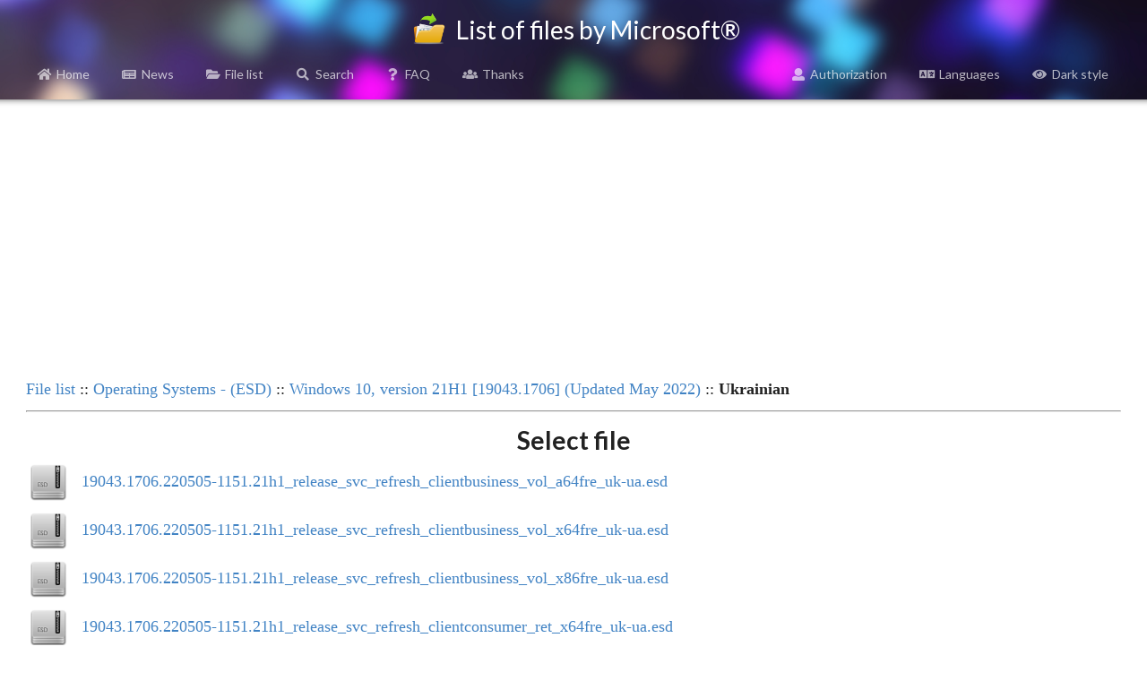

--- FILE ---
content_type: text/html; charset=UTF-8
request_url: https://files.rg-adguard.net/files/74d405c1-2aee-9c76-2e2f-54166b2bece5
body_size: 2484
content:
<head>
    <title>Windows 10, version 21H1 [19043.1706] (Updated May 2022) :: Ukrainian :: Select file :: List of files by Microsoft®</title>
    <base href="/">
    <meta name="description" content="The file list from Microsoft Corporation. You will find a hash sum of files (MD5, SHA-1, SHA-256 and SHA-512) and also the actual size of files in this list. Select file :: Windows 10, version 21H1 [19043.1706] (Updated May 2022) :: Ukrainian">
    <meta name="keywords" content="Listing files, MD5, SHA-1, SHA-256, SHA-512, Windows 10, version 21H1 [19043.1706] (Updated May 2022), Ukrainian" />
    <meta property="og:title" content="Windows 10, version 21H1 [19043.1706] (Updated May 2022) :: Ukrainian :: Select file :: List of files by Microsoft®">
    <meta property="og:description" content="The file list from Microsoft Corporation. You will find a hash sum of files (MD5, SHA-1, SHA-256 and SHA-512) and also the actual size of files in this list. Select file :: Windows 10, version 21H1 [19043.1706] (Updated May 2022) :: Ukrainian">
    <meta property="og:image" content="/template/logo/logo_meta.png">
    <meta property="og:image:secure_url" content="/template/logo/logo_meta.png">
    <meta property="og:url" content="https://files.rg-adguard.net/files/74d405c1-2aee-9c76-2e2f-54166b2bece5">
    <meta property="og:type" content="website">
    <meta name="viewport" content="width=device-width">
    <meta name="twitter:title" content="Windows 10, version 21H1 [19043.1706] (Updated May 2022) :: Ukrainian :: Select file :: List of files by Microsoft®">
    <meta name="twitter:description" content="The file list from Microsoft Corporation. You will find a hash sum of files (MD5, SHA-1, SHA-256 and SHA-512) and also the actual size of files in this list. Select file :: Windows 10, version 21H1 [19043.1706] (Updated May 2022) :: Ukrainian">
    <meta name="twitter:image" content="/template/logo/logo_meta.png">
    <meta name="twitter:card" content="summary_large_image">
    <meta name="robots" content="all">
    <link rel="canonical" href="https://files.rg-adguard.net/files/74d405c1-2aee-9c76-2e2f-54166b2bece5" />
    <link rel="prev" href="https://files.rg-adguard.net/language/" />
    <link rel="stylesheet" href="../styles/default/jsdelivr/semantic.min.css">
    <link href="../styles/default/css/main.css?v=202301291437" rel="stylesheet">
    <script src="../styles/default/jsdelivr/jquery.min.js"></script>
    <script src="../styles/default/jsdelivr/semantic.min.js"></script>
    <script async src="https://pagead2.googlesyndication.com/pagead/js/adsbygoogle.js?client=ca-pub-7426844697713322" crossorigin="anonymous"></script>
    <script>
        function openLanguageSelector() {
            $('.ui.modal.select-language').modal('show');
            $('.ui.sidebar').sidebar('hide');
        }
        function openLogin() {
            $('.ui.modal.login').modal('show');
            $('.ui.sidebar').sidebar('hide');
        }
        function sidebar() {
            $('.ui.sidebar').sidebar('setting', 'transition', 'overlay');
            $('.ui.sidebar').sidebar('setting', 'mobileTransition', 'overlay');
            $('.ui.sidebar').sidebar('toggle');
        }
    </script>
</head>
<body>
<div class="ui sidebar inverted vertical menu">
    <div class="ui container">
        <a class="item" href="../"><i class="home icon"></i>Home</a>
        <a class="item" href="../news"><i class="newspaper icon"></i>News</a>
		<a class="item" href="../category"><i class="folder open icon"></i>File list</a>
		<a class="item" href="../search"><i class="search icon"></i>Search</a>
		<a class="item" href="../faq"><i class="question icon"></i>FAQ</a>
		<a class="item" href="../thanks"><i class="users icon"></i>Thanks</a>
		
		<hr></hr>
		<a class="item" href="../auth"><i class="user icon"></i>Authorization</a>
		<a class="item" onClick="openLanguageSelector();"><i class="language icon"></i>Languages</a>
		<a class="item" href="?dark=1"><i class="eye icon"></i>Dark style</a>
		
    </div>
</div>
<div class="page-header">
	<div class="ui title container">
		<h1>
			<img src="../styles/default/img/logo.png" class="logo" alt=""> List of files by Microsoft®
		</h1>
	</div>
	<div class="ui normal mini modal select-language">
        <div class="header">
            Select language
        </div>
        <div class="content">
            <p><a href="?lang=en-us"><i class="us flag"></i>English</a></p><p><a href="?lang=fr-fr"><i class="fr flag"></i>French</a></p><p><a href="?lang=ko-kr"><i class="kr flag"></i>한국어</a></p><p><a href="?lang=ru-ru"><i class="ru flag"></i>Русский</a></p><p><a href="?lang=zh-cn"><i class="cn flag"></i>中文（简体）</a></p>
        </div>
        <div class="actions">
            <div class="ui ok button">
                <i class="close icon"></i>
                Cancel
            </div>
        </div>
    </div>
	<div class="ui one column grid page-header-menu">
		<div class="ui attached secondary inverted menu computer only column">
			<div class="ui container">
				<a class="item" href="../"><i class="home icon"></i>Home</a>
				<a class="item" href="../news"><i class="newspaper icon"></i>News</a>
				<a class="item" href="../category"><i class="folder open icon"></i>File list</a>
				<a class="item" href="../search"><i class="search icon"></i>Search</a>
				<a class="item" href="../faq"><i class="question icon"></i>FAQ</a>
				<a class="item" href="../thanks"><i class="users icon"></i>Thanks</a>
				
				<div class="right menu">
				    <a class="item" href="../auth"><i class="user icon"></i>Authorization</a>
					<a class="item" onClick="openLanguageSelector();"><i class="language icon"></i>Languages</a>
					<a class="item" href="?dark=1"><i class="eye icon"></i>Dark style</a>
				</div>
			</div>
		</div>
		<div class="ui attached secondary inverted menu mobile tablet only column">
            <div class="ui container">
                <a class="item" onClick="sidebar();"><i class="bars icon"></i>Menu</a>
            </div>
        </div>
		<div class="shadow"></div>
	</div>
</div>
<div class="info">
<p align="center"><script async src="https://pagead2.googlesyndication.com/pagead/js/adsbygoogle.js?client=ca-pub-7426844697713322"
     crossorigin="anonymous"></script>
<!-- rg-adguard.net:D_Content_1_g -->
<ins class="adsbygoogle"
     style="display:block"
     data-ad-client="ca-pub-7426844697713322"
     data-ad-slot="6664526097"
     data-ad-format="auto"
     data-full-width-responsive="true"></ins>
<script>
     (adsbygoogle = window.adsbygoogle || []).push({});
</script></p>
</div>
<table class="info"><tr><td class="desc" align="left" colspan="2"><a href="https://files.rg-adguard.net/category">File list</a> :: <a href="https://files.rg-adguard.net/version/83fb91c9-107c-bdda-1ffc-2952d753a472">Operating Systems - (ESD)</a> :: <a href="https://files.rg-adguard.net/language/43c5ae38-f4f0-1c8f-3558-6422ef655719">Windows 10, version 21H1 [19043.1706] (Updated May 2022)</a> :: <b>Ukrainian</b></td></tr><tr><td class="desc" align="center" colspan="2"><hr></td></tr><tr><td colspan="2"><h1 align="center">Select file</h1></td></tr><tr><td class="img"><a href="https://files.rg-adguard.net/file/5e0bd6ea-2eb2-40ed-1b16-d1872529f04c"><img src="https://files.rg-adguard.net/styles/default/img/esd.png" /></a></td><td class="desc">  <a href="https://files.rg-adguard.net/file/5e0bd6ea-2eb2-40ed-1b16-d1872529f04c">19043.1706.220505-1151.21h1_release_svc_refresh_clientbusiness_vol_a64fre_uk-ua.esd</a></td></tr><tr><td class="img"><a href="https://files.rg-adguard.net/file/e75d075b-5174-6b73-4871-7ddf954519e4"><img src="https://files.rg-adguard.net/styles/default/img/esd.png" /></a></td><td class="desc">  <a href="https://files.rg-adguard.net/file/e75d075b-5174-6b73-4871-7ddf954519e4">19043.1706.220505-1151.21h1_release_svc_refresh_clientbusiness_vol_x64fre_uk-ua.esd</a></td></tr><tr><td class="img"><a href="https://files.rg-adguard.net/file/24d8fdca-2c29-94a4-2096-8d1eba732af0"><img src="https://files.rg-adguard.net/styles/default/img/esd.png" /></a></td><td class="desc">  <a href="https://files.rg-adguard.net/file/24d8fdca-2c29-94a4-2096-8d1eba732af0">19043.1706.220505-1151.21h1_release_svc_refresh_clientbusiness_vol_x86fre_uk-ua.esd</a></td></tr><tr><td class="img"><a href="https://files.rg-adguard.net/file/dfed8263-03ee-e08a-291d-93ca4ea4953f"><img src="https://files.rg-adguard.net/styles/default/img/esd.png" /></a></td><td class="desc">  <a href="https://files.rg-adguard.net/file/dfed8263-03ee-e08a-291d-93ca4ea4953f">19043.1706.220505-1151.21h1_release_svc_refresh_clientconsumer_ret_x64fre_uk-ua.esd</a></td></tr><tr><td class="img"><a href="https://files.rg-adguard.net/file/09cb6d02-bc89-3f5f-7b0d-9b24b0fd8379"><img src="https://files.rg-adguard.net/styles/default/img/esd.png" /></a></td><td class="desc">  <a href="https://files.rg-adguard.net/file/09cb6d02-bc89-3f5f-7b0d-9b24b0fd8379">19043.1706.220505-1151.21h1_release_svc_refresh_clientconsumer_ret_x86fre_uk-ua.esd</a></td></tr>
<script>
    $(document).ready(function(){
        $('body').on('click','.like',function(){    
            var id = $(this).attr('id');        
            $.ajax({        
                type: "GET",
                url: "https://files.rg-adguard.net/cart/add/" + id + "_file",
                cache: false,
                success: function(){            
                    $('#'+id).html('OK').addClass('unlike').removeClass('like');
                }       
            });
        })
    });
</script>
</table>    <div class="footer">
        <div class="ui divider"></div>
        <p align="center"><i>All rights reserved Microsoft Corporation. This service provides only information on files &reg; 1985-2026 | Website is translated: <a href="https://twitter.com/rgadguard">@rgadguard</a>.
        </i></p>
        <!-- Yandex.Metrika counter -->
<script type="text/javascript" >
   (function(m,e,t,r,i,k,a){m[i]=m[i]||function(){(m[i].a=m[i].a||[]).push(arguments)};
   m[i].l=1*new Date();k=e.createElement(t),a=e.getElementsByTagName(t)[0],k.async=1,k.src=r,a.parentNode.insertBefore(k,a)})
   (window, document, "script", "https://mc.yandex.ru/metrika/tag.js", "ym");

   ym(33969180, "init", {
        clickmap:true,
        trackLinks:true,
        accurateTrackBounce:true,
        trackHash:true
   });
</script>
<noscript><div><img src="https://mc.yandex.ru/watch/33969180" style="position:absolute; left:-9999px;" alt="" /></div></noscript>
<!-- /Yandex.Metrika counter -->
    </div>
</body>

--- FILE ---
content_type: text/html; charset=utf-8
request_url: https://www.google.com/recaptcha/api2/aframe
body_size: 268
content:
<!DOCTYPE HTML><html><head><meta http-equiv="content-type" content="text/html; charset=UTF-8"></head><body><script nonce="2X-RTBMqbX2fOOsFWOMQag">/** Anti-fraud and anti-abuse applications only. See google.com/recaptcha */ try{var clients={'sodar':'https://pagead2.googlesyndication.com/pagead/sodar?'};window.addEventListener("message",function(a){try{if(a.source===window.parent){var b=JSON.parse(a.data);var c=clients[b['id']];if(c){var d=document.createElement('img');d.src=c+b['params']+'&rc='+(localStorage.getItem("rc::a")?sessionStorage.getItem("rc::b"):"");window.document.body.appendChild(d);sessionStorage.setItem("rc::e",parseInt(sessionStorage.getItem("rc::e")||0)+1);localStorage.setItem("rc::h",'1769017467704');}}}catch(b){}});window.parent.postMessage("_grecaptcha_ready", "*");}catch(b){}</script></body></html>